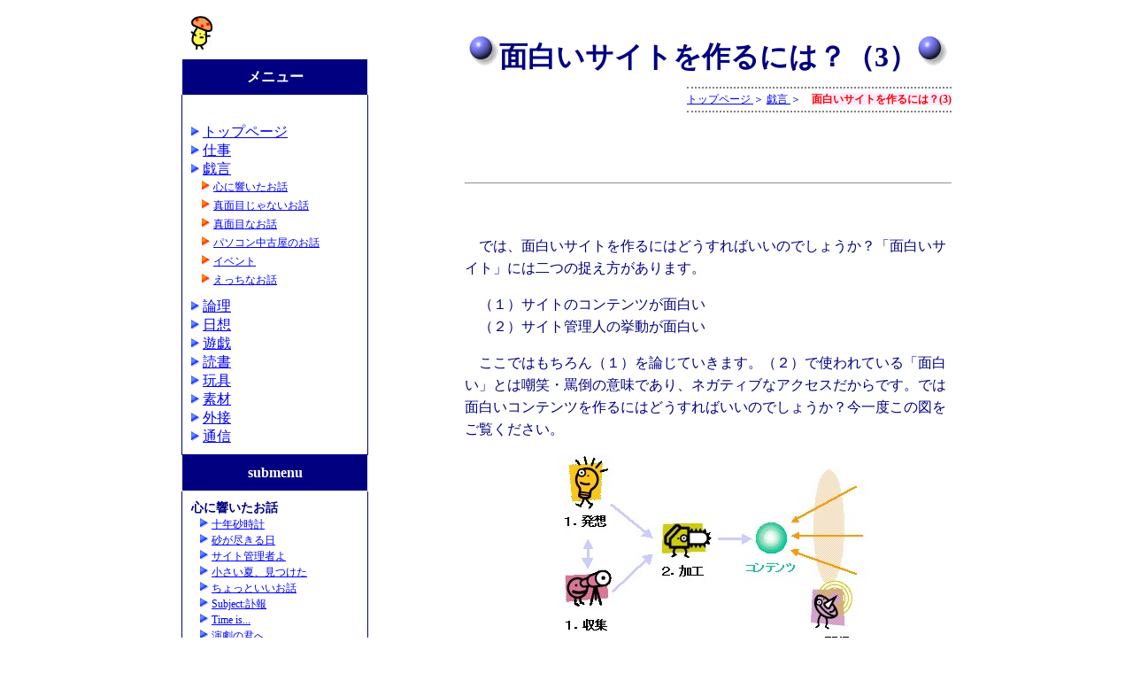

--- FILE ---
content_type: text/html
request_url: http://logipara.com/zaregoto/text3.html
body_size: 6294
content:
<html>

<head>
<!-- Global site tag (gtag.js) - Google Analytics -->
<script async src="https://www.googletagmanager.com/gtag/js?id=UA-126810746-3"></script>
<script>
  window.dataLayer = window.dataLayer || [];
  function gtag(){dataLayer.push(arguments);}
  gtag('js', new Date());

  gtag('config', 'UA-126810746-3');
</script>
<meta http-equiv="Content-Type" content="text/html; charset=x-sjis">
<meta name="GENERATOR" content="Microsoft FrontPage 5.0">
<title>ろじっくぱらだいす | 面白いサイトを作るには（３）？</title>
<!--"リンクバーの適用"-->
<link rev="home" href="http://logipara.com/" title="ホーム">
<!--"スタイルシートの適用" -->
<link rel="stylesheet" type="text/css" href="../define/default.css">
<!--"ファビコンの適用" -->
<link rel="shortcut icon" href="../images/favicon/favicon1.ico">
<!--"RSSフィードの場所" -->
<link rel="alternate" type="application/rss+xml" title="RSS" href="http://logipara.com/index.rdf">
<!-- Google自動広告 -->
<script async src="//pagead2.googlesyndication.com/pagead/js/adsbygoogle.js"></script>
<script>
     (adsbygoogle = window.adsbygoogle || []).push({
          google_ad_client: "ca-pub-0322588435394269",
          enable_page_level_ads: true
     });
</script>
</head>



<body><div id="all_center">
<a name="top"></a>

<div class="contents">

<h1 align="center">
<img src="../images/ball03wls.gif" alt="ball03wls.gif (1536 バイト)" width="35" height="35">面白いサイトを作るには？（3）<img src="../images/ball03wls.gif" alt="ball03wls.gif (1536 バイト)" width="35" height="35"></h1>
<!--パンくずリスト-->
<div class="pan">
<a href="../index.html"> トップページ </a>＞ <a href="../zaretalk.html">戯言 </a>＞　<span class="panhere">面白いサイトを作るには？(3)</span> 
</div>
<br>
<br>
  <center>
  <!-- ユナイテッドブレイズ 468x60 START -->

<!--/* VASCO Javascript Tag v */-->

<script type='text/javascript'><!--//<![CDATA[
   document.MAX_ct0 ='INSERT_CLICKURL_HERE';

if (location.protocol=='https:') {
} else {
   var m3_u = 'http://vsc.send.microad.jp/delivery/ajs.php';
   var m3_r = Math.floor(Math.random()*99999999999);
   if (!document.MAX_used) document.MAX_used = ',';
   document.write ("<scr"+"ipt type='text/javascript' src='"+m3_u);
   document.write ("?zoneid=6206");
   document.write ('&amp;snr=1&amp;cb=' + m3_r);
   if (document.MAX_used != ',') document.write ("&amp;exclude=" + document.MAX_used);
   document.write (document.charset ? '&amp;charset='+document.charset : (document.characterSet ? '&amp;charset='+document.characterSet : ''));
   document.write ("&amp;loc=" + escape(window.location));
   if (document.referrer) document.write ("&amp;referer=" + escape(document.referrer));
   if (document.context) document.write ("&context=" + escape(document.context));
   if ((typeof(document.MAX_ct0) != 'undefined') && (document.MAX_ct0.substring(0,4) == 'http')) {
       document.write ("&amp;ct0=" + escape(document.MAX_ct0));
   }
   if (document.mmm_fo) document.write ("&amp;mmm_fo=1");
   document.write ("'><\/scr"+"ipt>");
}
//]]>--></script><noscript><a href='http://vsc.send.microad.jp/delivery/ck.php?n=a7334a71&amp;cb=INSERT_RANDOM_NUMBER_HERE' target='_blank'><img src='http://vsc.send.microad.jp/delivery/avw.php?zoneid=6206&amp;cb=INSERT_RANDOM_NUMBER_HERE&amp;n=a7334a71&amp;ct0=INSERT_CLICKURL_HERE&amp;snr=1' border='0' alt='' /></a></noscript>


  <!-- ユナイテッドブレイズ 468x60 END -->
  </center>
<br>
<br>

<hr>

<p>　</p>

　では、面白いサイトを作るにはどうすればいいのでしょうか？「面白いサイト」には二つの捉え方があります。<p>　（１）サイトのコンテンツが面白い<br>
    　（２）サイト管理人の挙動が面白い</p>
    <p>　ここではもちろん（１）を論じていきます。（２）で使われている「面白い」とは嘲笑・罵倒の意味であり、ネガティブなアクセスだからです。では面白いコンテンツを作るにはどうすればいいのでしょうか？今一度この図をご覧ください。</p>
    <p align="center"><img src="img_text/1.jpg" alt="1.jpg (18773 バイト)" width="373" height="231"><br>
    <font color="#000000"><small><strong>図１．個人サイトの技術構成</strong></small></font></p>
    <p>　</p>
    <p>　コンテンツを作るには、第１段階（発想・収集）と第２段階（加工）を行う必要があります。この２つの段階のうちどちらかにおいて、ずば抜けて高い技術があれば、出来上がったコンテンツは面白いものになるでしょう。ですが、それが出来る人は多くありません。そこで私が提案したいのは、どちらかの段階において他サイトと区別化を計ることです。</p>
    <p>　一例としてニュース系サイトを考えましょう。ある有名ニュースサイトＡを見て、あなたもニュースサイトを立ち上げようとします。１０～２０のサイトから情報を集めて、デザインや語り口はサイトＡを参考にしてコンテンツ作成。……これでは面白いコンテンツにはなりません。実在する、あるニュースサイトは一日に３００～４００ものサイトを巡回し情報を集めるそうです。そのサイトと同じ方法で【収集】を行い、同じ【加工】をしたところで、そのサイトより面白いコンテンツにはならないのです。「物マネ」「劣化コピー」と評されるのがオチです。</p>
    <p>　</p>
    <p align="center"><img src="img_text/8.jpg" alt="8.jpg (31697 バイト)" width="502" height="228"><br>
    <small><font color="#000000"><strong>図２．区別化が計れていないコンテンツ</strong></font></small></p>
    <p>　</p>
    <p>　すでにサイトＡは有名で、そのコンテンツは一般的に認知されています。あなたのコンテンツが閲覧者に「面白い」と思わせるためには、有名サイトＡのコンテンツと区別化を計らねばなりません。ではどうするか？</p>
    <p>　ここでは例として【収集】【加工】のうちの【収集】を区別化する方法を考えてみましょう。３点ほど対策を紹介します。</p>
    <p>　（１）情報を収集するサイトを増やす（力勝負）…情報収集するサイトの数を増やす。今回の例では難しい。</p>
    <p>　（２）扱う情報を絞る（専門化）…有名サイトＡがゲーム全般のニュースを扱うならば、こちらはエロゲー・同人・ホモゲーなどに専念して情報を収集する。</p>
    <p>　（３）異なる種類の情報を扱う（他分野への進出）…有名サイトＡがゲームを扱うならば、ゲームとはまったく異なる情報を扱う。</p>
    <p>　</p>
    <p align="center"><img src="img_text/9.jpg" alt="9.jpg (31927 バイト)" width="501" height="249"><br>
    <font color="#000000"><small><strong>図３．異なる情報を扱った場合</strong></small></font></p>
    <p align="center">　</p>
    <p align="left">　区別化を行うことにより、サイトＡのコンテンツに対して「上下」で比べられることはなく、「左右」の対等な関係で閲覧者に見てもらえるようになります。少なくとも「劣化コピー」扱いされる危険は減ることでしょう。</p>
    <p align="left">　もう一度、私なりの結論を繰り返します。面白いサイトを作るには、</p>
    <p align="left">　（１）【収集】【発想】【加工】のいずれかにおいて卓越した技術をもつ。<br>
    　（２）でなければ他サイトとの区別化を計る。</p>
    <p>　この2点であると考えます。</p>
    <hr>
    <p>　最後に。</p>
    <p>　とても当たり前の話に長々とお付き合いいただきありがとうございます。個人サイト管理者としてネットの片隅に生息している人間として、このインターネットという世界がより面白いものになってほしいと願う気持ちで書かせていただきました。皆様の考えの一助になれば幸いです。ありがとうございました。</p>
    <p>　</p>

<!--パンくずリスト-->
<br>
<br>
  <center>
  <!-- ユナイテッドブレイズ 468x60 START -->

<!--/* VASCO Javascript Tag v */-->

<script type='text/javascript'><!--//<![CDATA[
   document.MAX_ct0 ='INSERT_CLICKURL_HERE';

if (location.protocol=='https:') {
} else {
   var m3_u = 'http://vsc.send.microad.jp/delivery/ajs.php';
   var m3_r = Math.floor(Math.random()*99999999999);
   if (!document.MAX_used) document.MAX_used = ',';
   document.write ("<scr"+"ipt type='text/javascript' src='"+m3_u);
   document.write ("?zoneid=6206");
   document.write ('&amp;snr=1&amp;cb=' + m3_r);
   if (document.MAX_used != ',') document.write ("&amp;exclude=" + document.MAX_used);
   document.write (document.charset ? '&amp;charset='+document.charset : (document.characterSet ? '&amp;charset='+document.characterSet : ''));
   document.write ("&amp;loc=" + escape(window.location));
   if (document.referrer) document.write ("&amp;referer=" + escape(document.referrer));
   if (document.context) document.write ("&context=" + escape(document.context));
   if ((typeof(document.MAX_ct0) != 'undefined') && (document.MAX_ct0.substring(0,4) == 'http')) {
       document.write ("&amp;ct0=" + escape(document.MAX_ct0));
   }
   if (document.mmm_fo) document.write ("&amp;mmm_fo=1");
   document.write ("'><\/scr"+"ipt>");
}
//]]>--></script><noscript><a href='http://vsc.send.microad.jp/delivery/ck.php?n=a7334a71&amp;cb=INSERT_RANDOM_NUMBER_HERE' target='_blank'><img src='http://vsc.send.microad.jp/delivery/avw.php?zoneid=6206&amp;cb=INSERT_RANDOM_NUMBER_HERE&amp;n=a7334a71&amp;ct0=INSERT_CLICKURL_HERE&amp;snr=1' border='0' alt='' /></a></noscript>


  <!-- ユナイテッドブレイズ 468x60 END -->
  </center>
<br>
<div class="pan">
<a href="#top">このページのトップへ ▲</a><br>
<a href="../index.html"> トップページ </a>＞ <a href="../zaretalk.html">戯言 </a>＞　<span class="panhere">面白いサイトを作るには？(3)</span> 
</div>
<br>
</div>



<div class="left">
<table class="menu" border="0" cellspacing="1" cellpadding="6" bordercolor="#111111">
<tr>
<td class="menu_kinoko">
		<img src="../define/head.jpg" border="0" width="26" height="39">
	</td>
  </tr>
  <tr>
    <td class ="mainmenu_box_tab">
    <p align="center"><b>メニュー</b></td>
  </tr>
  <tr>
    <td class="mainmenu_box">
    	<div class="mainmenu_row1">
							<!-- ユナイテッドブレイズ広告(200x200)(CL4) -->
							<!--  ad tags Size: 200x200 ZoneId:9210-->
							<script type="text/javascript" src="http://js.gsspcln.jp/t/009/210/a9210.js"></script>


							<br>
    		<img border="0" src="../images/link/c22.gif" width="13" height="13"><a href="../index.html">トップページ</a><br>
    		<img border="0" src="../images/link/c22.gif" width="13" height="13"><a href="../work.html">仕事</a><br>
    		<img border="0" src="../images/link/c22.gif" width="13" height="13"><a href="../zaretalk.html">戯言</a><br>
    		<div class="mainmenu_row2">
				<img border="0" src="../images/link/c18.gif" width="13" height="13"><a href="../zaretalk.html#kokoro">心に響いたお話</a><br>
				<img border="0" src="../images/link/c18.gif" width="13" height="13"><a href="../zaretalk.html#fumajime">真面目じゃないお話</a><br>
				<img border="0" src="../images/link/c18.gif" width="13" height="13"><a href="../zaretalk.html#majime">真面目なお話</a><br>
				<img border="0" src="../images/link/c18.gif" width="13" height="13"><a href="../zaretalk.html#tyuko">パソコン中古屋のお話</a><br>
				<img border="0" src="../images/link/c18.gif" width="13" height="13"><a href="../zaretalk.html#event">イベント</a><br>
				<img border="0" src="../images/link/c18.gif" width="13" height="13"><a href="../zaretalk.html#h">えっちなお話</a><br>
			</div>
			<img border="0" src="../images/link/c22.gif" width="13" height="13"><a href="../program.html">論理</a><br>
			<img border="0" src="../images/link/c22.gif" width="13" height="13"><a href="../dayidx.html">日想</a><br>
			<img border="0" src="../images/link/c22.gif" width="13" height="13"><a href="../gametalk.html">遊戯</a><br>
			<img border="0" src="../images/link/c22.gif" width="13" height="13"><a href="../bookreview.html">読書</a><br>
			<img border="0" src="../images/link/c22.gif" width="13" height="13"><a href="../toys.html">玩具</a><br>
			<img border="0" src="../images/link/c22.gif" width="13" height="13"><a href="../sozai.html">素材</a><br>
			<img border="0" src="../images/link/c22.gif" width="13" height="13"><a href="../link.html">外接</a><br>
			<img border="0" src="../images/link/c22.gif" width="13" height="13"><a  href="&#109;&#97;ilt&#111;&#58;wata&#110;&#97;b&#101;&#64;lo&#103;&#105;&#112;&#97;ra&#46;&#99;&#111;m">通信</a></td>
		</div>
		</td>
  </tr>  <tr>
  	<td class="submenu_box_tab">
  		<p align="center"><b>submenu</b>
  	</td>
  </tr>

  <tr>
		<td class="submenu_box">
		<span class="submenu_row1">心に響いたお話</span><br>
		<div class="submenu_row2">
			<img border="0" src="../images/link/c22.gif" width="13" height="13"><a href="sandglass.html">十年砂時計</a><br>
			<img border="0" src="../images/link/c22.gif" width="13" height="13"><a href="decade.html">砂が尽きる日</a><br>
			<img border="0" src="../images/link/c22.gif" width="13" height="13"><a href="sitekannrisya.html">サイト管理者よ</a><br>
			<img border="0" src="../images/link/c22.gif" width="13" height="13"><a href="small_summer.html">小さい夏、見つけた</a><br>
			<img border="0" src="../images/link/c22.gif" width="13" height="13"><a href="iihanasi.html">ちょっといいお話</a><br>
			<img border="0" src="../images/link/c22.gif" width="13" height="13"><a href="fuhou.html">Subject:訃報</a><br>
			<img border="0" src="../images/link/c22.gif" width="13" height="13"><a href="time.html">Time is...</a><br>
			<img border="0" src="../images/link/c22.gif" width="13" height="13"><a href="engeki.html">演劇の君へ</a><br>
			<img border="0" src="../images/link/c22.gif" width="13" height="13"><a href="engeki2.html">10年後の「演劇の君へ」</a><br>
			<img border="0" src="../images/link/c22.gif" width="13" height="13"><a href="seven.html">Seven Days War</a><br>
		</div>
		<br>
		<span class="submenu_row1">真面目じゃないお話</span><br>
		<div class="submenu_row2">
			<img border="0" src="../images/link/c22.gif" width="13" height="13"><a href="gachimuthi_1.html">パンツレスリング兄貴来日</a><br>
			<img border="0" src="../images/link/c22.gif" width="13" height="13"><a href="title1-1.html">ろじぱらタイトル画像募集！</a><br>
			<img border="0" src="../images/link/c22.gif" width="13" height="13"><a href="uniformzip.html">制服を整理してみた</a><br>
			<img border="0" src="../images/link/c22.gif" width="13" height="13"><a href="kodakara/kodakara.php">子種をばら撒け！</a><br>
			<img border="0" src="../images/link/c22.gif" width="13" height="13"><a href="aduchi1.html">突撃!アド家（ウチ）ック天国!</a><br>
			<img border="0" src="../images/link/c22.gif" width="13" height="13"><a href="oppai.html">おっぱい観音参拝記</a><br>
			<img border="0" src="../images/link/c22.gif" width="13" height="13"><a href="hotal3_1.html">ゲームに出演しました！</a><br>
			<img border="0" src="../images/link/c22.gif" width="13" height="13"><a href="komakasugi_okazu1.html">思い出のオカズ選手権</a><br>
			<img border="0" src="../images/link/c22.gif" width="13" height="13"><a href="moee1-1.html">第１回ろじぱら萌え絵大賞</a><br>
			<img border="0" src="../images/link/c22.gif" width="13" height="13"><a href="moee2-1.html">第２回ろじぱら萌え絵大賞</a><br>
			<img border="0" src="../images/link/c22.gif" width="13" height="13"><a href="moee3-1.html">第３回ろじぱら萌え絵大賞</a><br>
			<img border="0" src="../images/link/c22.gif" width="13" height="13"><a href="sake1.html">ろじぱら酒ラベルデザイン大賞</a><br>
			<img border="0" src="../images/link/c22.gif" width="13" height="13"><a href="MD5MD5.html">トキより強い名前を探せ！</a><br>
			<img border="0" src="../images/link/c22.gif" width="13" height="13"><a href="school_mizugi1.html">スクウルミズギ キタ(1)</a><br>
			<img border="0" src="../images/link/c22.gif" width="13" height="13"><a href="school_mizugi2.html">スクウルミズギ キタ(2)</a><br>
			<img border="0" src="../images/link/c22.gif" width="13" height="13"><a href="fontijiri.html">究極のフォント弄り</a><br>
			<img border="0" src="../images/link/c22.gif" width="13" height="13"><a href="dock.html">胃カメラ飲みました</a><br>
			<img border="0" src="../images/link/c22.gif" width="13" height="13"><a href="30cm.html">30cm</a><br>
			<img border="0" src="../images/link/c22.gif" width="13" height="13"><a href="teisoutai1.html">鉄の貞操帯</a><br>
			<img border="0" src="../images/link/c22.gif" width="13" height="13"><a href="teisoutai2.html">鉄の貞操帯２</a><br>
			<img border="0" src="../images/link/c22.gif" width="13" height="13"><a href="earea.html">エロゲエリア突入記</a><br>
			<img border="0" src="../images/link/c22.gif" width="13" height="13"><a href="textsite_yuusi.html">テキストサイトへの融資</a><br>
			<img border="0" src="../images/link/c22.gif" width="13" height="13"><a href="mypage.html">自己紹介ページを作れ！</a><br>
			<img border="0" src="../images/link/c22.gif" width="13" height="13"><a href="nomi.html">白木屋</a><br>
			<img border="0" src="../images/link/c22.gif" width="13" height="13"><a href="cs.html">コレクター魂</a><br>
			<img border="0" src="../images/link/c22.gif" width="13" height="13"><a href="kano.html">俺的彼女の作り方</a><br>
			<img border="0" src="../images/link/c22.gif" width="13" height="13"><a href="hossa.html">発作</a><br>
			<img border="0" src="../images/link/c22.gif" width="13" height="13"><a href="myself.html">ひとりえっち☆</a><br>
			<img border="0" src="../images/link/c22.gif" width="13" height="13"><a href="naitei.html">内定式</a><br>
			<img border="0" src="../images/link/c22.gif" width="13" height="13"><a href="komakasugi01-02.html">細かモノマネ選手権(1,2)</a><br>
			<img border="0" src="../images/link/c22.gif" width="13" height="13"><a href="komakasugi03-04.html">細かモノマネ選手権(3,4)</a><br>
			<img border="0" src="../images/link/c22.gif" width="13" height="13"><a href="komakasugi05-06.html">細かモノマネ選手権(5,6)</a><br>
			<img border="0" src="../images/link/c22.gif" width="13" height="13"><a href="komakasugi07-08.html">細かモノマネ選手権(7～8)</a><br>
		</div>
		<br>
		<span class="submenu_row1">真面目なお話</span><br>
		<div class="submenu_row2">	
			<img border="0" src="../images/link/c22.gif" width="13" height="13"><a href="3dprinter.html">3Dプリンタ「X-One」体験記</a><br>
			<img border="0" src="../images/link/c22.gif" width="13" height="13"><a href="wimax1.html">iPadとWiMaxで通信費削減</a><br>
			<img border="0" src="../images/link/c22.gif" width="13" height="13"><a href="lasik1.html">LASIKによる視力回復体験記</a><br>
			<img border="0" src="../images/link/c22.gif" width="13" height="13"><a href="100km_1.html">「俺のピクニック」100km歩行</a><br>
			<img border="0" src="../images/link/c22.gif" width="13" height="13"><a href="100km2_1.html">二度目の100kmウォーク！</a><br>
			<img border="0" src="../images/link/c22.gif" width="13" height="13"><a href="billys.html">ビリーズブートキャンプ記録</a><br>
			<img border="0" src="../images/link/c22.gif" width="13" height="13"><a href="toushi.html">投資とギャンブルの違い</a><br>
			<img border="0" src="../images/link/c22.gif" width="13" height="13"><a href="nagesen/nagesen0.html">Web投げ銭について</a><br>
			<img border="0" src="../images/link/c22.gif" width="13" height="13"><a href="text1.html">面白いサイト作成法(1)</a><br>
			<img border="0" src="../images/link/c22.gif" width="13" height="13"><a href="text2.html">面白いサイト作成法(2)</a><br>
			<img border="0" src="../images/link/c22.gif" width="13" height="13"><a href="text3.html">面白いサイト作成法(3)</a><br>
			<img border="0" src="../images/link/c22.gif" width="13" height="13"><a href="pakuri.html">ろじぱらパクリ疑惑</a><br>
			<img border="0" src="../images/link/c22.gif" width="13" height="13"><a href="counter.html">カウンター論</a><br>
			<img border="0" src="../images/link/c22.gif" width="13" height="13"><a href="breakfast.html">嗚呼　麗しの朝ご飯</a><br>
		</div>
			<br>
			<span class="submenu_row1">パソコン中古屋のお話</span><br>
		<div class="submenu_row2">	
			<img border="0" src="../images/link/c22.gif" width="13" height="13"><a href="terhd.html">恥ずかしいハードディスク</a><br>
			<img border="0" src="../images/link/c22.gif" width="13" height="13"><a href="bonus.html">ボーナスが出たバイト君</a><br>
			<img border="0" src="../images/link/c22.gif" width="13" height="13"><a href="senpai.html">先輩の部屋へ</a><br>
			<img border="0" src="../images/link/c22.gif" width="13" height="13"><a href="totugeki.html">業務用洗剤</a><br>
			<img border="0" src="../images/link/c22.gif" width="13" height="13"><a href="crazy.html">クレイジー・クレイマー</a><br>
			<img border="0" src="../images/link/c22.gif" width="13" height="13"><a href="gatya.html">ガチャポンパワー</a><br>
		</div>
			<br>
			<span class="submenu_row1">イベント</span><br>
		<div class="submenu_row2">	
			<img border="0" src="../images/link/c22.gif" width="13" height="13"><a href="3rd_event1.html">4th「非モテからの卒業」</a><br>
			<img border="0" src="../images/link/c22.gif" width="13" height="13"><a href="eva1-01.html">ラミエルコス＆エヴァ脱出</a><br>
			<img border="0" src="../images/link/c22.gif" width="13" height="13"><a href="3rd_event1.html">3rd「ヘンタイからの脱出」</a><br>
			<img border="0" src="../images/link/c22.gif" width="13" height="13"><a href="rgame_kyo1-1.html">修学旅行からの脱出!</a><br>
			<img border="0" src="../images/link/c22.gif" width="13" height="13"><a href="nightschool1.html">夜の学校からの脱出!</a><br>
			<img border="0" src="../images/link/c22.gif" width="13" height="13"><a href="keion_seichi1.html">けいおん！聖地巡礼</a><br>
			<img border="0" src="../images/link/c22.gif" width="13" height="13"><a href="enjoyaward.html">enjoy.award受賞しました！</a><br>
			<img border="0" src="../images/link/c22.gif" width="13" height="13"><a href="rgame5-1.html">マジックショーからの脱出！</a><br>
			<img border="0" src="../images/link/c22.gif" width="13" height="13"><a href="rgame4-1.html">廃倉庫からの脱出！</a><br>
			<img border="0" src="../images/link/c22.gif" width="13" height="13"><a href="shikoku1.html">2泊3日四国の旅</a><br>
			<img border="0" src="../images/link/c22.gif" width="13" height="13"><a href="sukumizu_ice.html">「スク水氷」作ってみた</a><br>
			<img border="0" src="../images/link/c22.gif" width="13" height="13"><a href="dice_1.html">ろじぱら風サイコロの旅</a><br>
			<img border="0" src="../images/link/c22.gif" width="13" height="13"><a href="xmas2007_1.html">Xmasを味わってみた！</a><br>
			<img border="0" src="../images/link/c22.gif" width="13" height="13"><a href="off1.html">はぢめてのおふかい(1)</a><br>
			<img border="0" src="../images/link/c22.gif" width="13" height="13"><a href="off2.html">はぢめてのおふかい(2)</a><br>
			<img border="0" src="../images/link/c22.gif" width="13" height="13"><a href="off3.html">はぢめてのおふかい(3)</a><br>
			<img border="0" src="../images/link/c22.gif" width="13" height="13"><a href="off4.html">はじめてのおふかい(4)</a><br>
			<img border="0" src="../images/link/c22.gif" width="13" height="13"><a href="tyukou.html">女子中高校生メール！</a><br>
			<img border="0" src="../images/link/c22.gif" width="13" height="13"><a href="xmas1999_index.html">Xmas殲滅委員会1999</a><br>
			<img border="0" src="../images/link/c22.gif" width="13" height="13"><a href="xmas2000_index.html">Xmas殲滅委員会2000</a><br>
		</div>
			<br>
			<span class="submenu_row1">えっちなお話</span><br>
		<div class="submenu_row2">
			<img border="0" src="../images/link/c22.gif" width="13" height="13"><a href="e-ropara/a.html">「おしりえっちアンケート」</a><br>
			<img border="0" src="../images/link/c22.gif" width="13" height="13"><a href="e-ropara/801.html">８０１</a><br>
			<img border="0" src="../images/link/c22.gif" width="13" height="13">リレー８０１ＳＳ「学園天国」<br>
			<div class="submenu_row3">
				<img border="0" src="../images/link/c18.gif" width="13" height="13"><a href="e-ropara/801s.html">説明</a><br>
				<img border="0" src="../images/link/c18.gif" width="13" height="13"><a href="e-ropara/801ss1.html">第７章</a><br>
				<img border="0" src="../images/link/c18.gif" width="13" height="13"><a href="e-ropara/801ss2.html">最終章</a><br>
			</div>
			<img border="0" src="../images/link/c22.gif" width="13" height="13"><a href="e-ropara/htalk1/index.html">１８１通のえっちトーク！</a><br>
			<img border="0" src="../images/link/c22.gif" width="13" height="13"><a href="e-ropara/htalk2a/index.html">Xmasのえっちとーく！</a><br>
			<img border="0" src="../images/link/c22.gif" width="13" height="13"><a href="e-ropara/htalk3/01.html">えっちトーク２００３</a><br>
			<img border="0" src="../images/link/c22.gif" width="13" height="13"><a href="e-ropara/osiriritu.html">おしりえっち率</a>　<br>
		</div>
		</td>
  </tr>
  <tr>
  	<td class="submenu_box_tab">
  		<p align="center"><b>PR</b>
  	</td>
  </tr>
  <tr>
		<td class="submenu_box">
		
		<!-- Amazon個別リンク -->

   		
   		<br>
  
   		
							<!-- ユナイテッドブレイズ広告(180x600)(CL5) -->
							<p class="font-center">
							<!--  ad tags Size: 160x600 ZoneId:9208-->
							<script type="text/javascript" src="http://js.gsspcln.jp/t/009/208/a9208.js"></script>
							</p>
							<br>
<!-- Amazonリンク-->		
			<p align="center">
			<iframe src="http://rcm-jp.amazon.co.jp/e/cm?t=logicparadise-22&o=9&p=14&l=bn1&mode=videogames-jp&browse=1199798&=1&fc1=&&#108;&#116;1=&lc1=&bg1=&f=ifr" marginwidth="0" marginheight="0" width="160" height="600" border="0" frameborder="0" style="border:none;" scrolling="no"></iframe>
			<p align="center">
			<iframe src="http://rcm-jp.amazon.co.jp/e/cm?t=logicparadise-22&o=9&p=14&l=bn1&mode=books-jp&browse=466280&=1&fc1=&&#108;&#116;1=&lc1=&bg1=&f=ifr" marginwidth="0" marginheight="0" width="160" height="600" border="0" frameborder="0" style="border:none;" scrolling="no"></iframe>		
			<p align="center">
			<iframe src="http://rcm-jp.amazon.co.jp/e/cm?t=logicparadise-22&o=9&p=14&l=bn1&mode=toys-jp&browse=13321771&=1&fc1=&&#108;&#116;1=&lc1=&bg1=&f=ifr" marginwidth="0" marginheight="0" width="160" height="600" border="0" frameborder="0" style="border:none;" scrolling="no"></iframe>
		</td>
  </tr>
 </table>
</div></div></body>

</html>

--- FILE ---
content_type: text/html; charset=utf-8
request_url: https://www.google.com/recaptcha/api2/aframe
body_size: 267
content:
<!DOCTYPE HTML><html><head><meta http-equiv="content-type" content="text/html; charset=UTF-8"></head><body><script nonce="weALJqpq-ZeALKOfNSjHvg">/** Anti-fraud and anti-abuse applications only. See google.com/recaptcha */ try{var clients={'sodar':'https://pagead2.googlesyndication.com/pagead/sodar?'};window.addEventListener("message",function(a){try{if(a.source===window.parent){var b=JSON.parse(a.data);var c=clients[b['id']];if(c){var d=document.createElement('img');d.src=c+b['params']+'&rc='+(localStorage.getItem("rc::a")?sessionStorage.getItem("rc::b"):"");window.document.body.appendChild(d);sessionStorage.setItem("rc::e",parseInt(sessionStorage.getItem("rc::e")||0)+1);localStorage.setItem("rc::h",'1769118657485');}}}catch(b){}});window.parent.postMessage("_grecaptcha_ready", "*");}catch(b){}</script></body></html>

--- FILE ---
content_type: text/css
request_url: http://logipara.com/define/default.css
body_size: 1944
content:
@charset "Shift_JIS";
/* **************************************************** */
/* デフォルトスタイルシート定義                         */
/* . = class 何度でも使える                             */
/* # = id    ページで1回しか使えない                    */
/* **************************************************** */

body{
	color:#000080; /* 昔は#3261AB */
	background-color:#FFFFFF;
	line-height:1.6em;
	text-align:center; 
}

/* フォントいぢり用 */
.font-green {
	color: #008080;
}
.font-x-small {
	font-size:x-small;
}	
.font-small {
	font-size: small;
}
.font-large {
	font-size: large;
}
.font-large-center {
	font-size: large;
	text-align: center;
}
.font-x-large {
	font-size: x-large;
}
.font-xx-large {
	font-size:xx-large;
}
.font-center {
	text-align: center;
}

.font-right {
	text-align:right;
}

.font-through {
	text-decoration: line-through;
}
.font-underline {
	text-decoration:underline;
}

#all_center {
padding: 0px;
margin-top: 0px;
margin-right: auto;
margin-bottom: 0px;
margin-left: auto;
text-align:left;
width: 870px;
}


/* 通常コンテンツ用 */
.header{
	width:850px;
}

.contents{
	width:550px;
	float: right;
}

.contents A{
	text-decoration : underline;
}

.left{
	width:210px;
	height:100%;
	float:left;
}



h1{
	font-size:2em;
	margin-top:1em;
	text-align:center;
}

h2{
	width:420;
	position: relative;
	font-size:1em;
	border-left:solid 18px #5e8eab;
	padding-left:7px;
	text-align:left;
}

/* ナビゲーションバー */
table.navi {
	width:550px;
	font-size:14px;
}
table.navi img{
	vertical-align:middle;
}

table.navi .naviprev{
	width:150px;
	text-align:right;
}
table.navi .navicenter{
	width:250px;
	text-align:center;
}
table.navi .navinext{
	width:150px;
	text-align:left;
}


/* リンク設定 */
A{
	color : blue;
	text-decoration: underline;
}
A:HOVER{
  color : red;
  text-decoration : underline;
}
#A2{
  color : blue;
  text-decoration : underline;
}
:hover#A2{
  color : red;
  text-decoration : underline;
}

/* 画像設定 */
#leftfloatimg {
	float : left;
	margin-right : 1em;
	margin-bottom : 1em;
}

/* 戯言用 */
.zare_box_tab{
	width:100%;
	position: relative;
	font-size:1.6em;
	position: relative;
	font-size:1em;
	font-weight:bold;
	border-left:solid 18px #5e8eab;
	border-bottom:solid 1px #5e8eab;
	padding-left:7px;
	margin-top:30px;
	text-align:left;
}

.zare_group{
	background-color:#FFCCFF;
}

/* 読書用 */
.bookreview_box_tab{
	width:100%;
	position: relative;
	font-size:1.6em;
	font-size:1em;
	font-weight:bold;
	border-left:solid 18px #5e8eab;
	border-bottom:solid 1px #5e8eab;
	padding-left:7px;
	margin-top:30px;
	text-align:left;
}
.bookreview_pic{
	width:136px;
	text-align:center;
	padding:10px 10px 10px 10px;
}
.bookreview_text{
	width:464px;
	padding:7px 7px 7px 7px;
	line-height:1.6em;
}
.bookreview_date{
	font-size:0.8em;
	text-align:right;
}

/*素材用*/
.sozai_table{
	border-bottom: 1px dotted #999;
	padding:5px 5px 5px 5px;
}

.sozai_no{
	font:16px;
	width:49px;
	text-align:left;
}
.sozai_pic{
	width:101px;
	text-align:center;
}
.sozai_text{
	font:16px;
	width:381px;
	text-align:center;
}
.sozai_mail{
	font:12px;
	width:100px;
	text-align:center;
}

/* 日記用 */
.dairy p{
	width:420px;
	position:relative;
	margin-left:10px;
	text-align:left;
}

.dairybox {
	width:500px;
	line-height: 20pt;
}

td.dairy_ymd{
	height: 33;
	background-color: #000080;
	font-size:x-large;
	font-weight: bold;
	text-align:center;
	color: #FFFFFF;

}

table.dairybox A{
	text-decoration : underline;
}

.prevdairy{
	text-align: right;
	font-size: x-small;
}

/* パンくずリスト用 */
.pan{
	float:right;
	font-size:12px;
	text-align:right;
	margin:0px 0px 0px 0px;
	border-top: dotted 2px gray;
	border-bottom: dotted 2px gray;
}

.panhere{
	color:red;
	font-weight:bold;
	background-color:#FFECFF;
}

/* リンクページ用 */
table.linkmenu{
	border-collapse:collapse;
	cellpadding:0;
	cellspacing:0;

}
.sublink{
	width:430px;
	font-size:12px;
	padding:5px;
	line-height:1.6em;
}	

.linktag{/*サイト名の左の赤い部分*/
  border-left: solid 12px #DD4466;
  }
.linkname{/*サイト名部分の設定*/
  width: 250px;
  font-size:16px;
  border-style: dotted dotted dotted none;
  border-width: 1px;
  border-color: #666878;/*枠の色*/
  padding: 2px 10px 2px 11px;
  }
.linkex{/*説明文部分の設定*/
  color: #445556;/*文字色*/
  padding: 6px 5px 10px 8px;
}
.linknamelong{/*サイト名部分の設定*/
  font-size:16px;
  border-style: dotted dotted dotted none;
  border-width: 1px;
  border-color: #666878;/*枠の色*/
  padding: 2px 10px 2px 11px;
  }
.linkex{/*説明文部分の設定*/
  color: #445556;/*文字色*/
  padding: 6px 5px 10px 8px;
}

/* メインメニュー用テーブル */
table.menu{
	left:10px;
	top:85px;
	width:210px;
	line-height:10px;
	border-collapse: collapse;
	padding:6px;
	line-height:130%;
	border:0px; 
	bordercolor:#111111;
	float:left;
}

table.menu A:HOVER{
	background-color:#FFECFF;
}

.menu_kinoko{
	height:50px;
	background-color: #FFFFFF;
}

.mainmenu_box_tab{
	height:20px;
	color: #FFFFFF;
	background-color: #000080;
	border-left-style:solid; 
	border-left-width:1; 
	border-right-style:solid;
	border-right-width:1;
	border-top-width:1;
	border-bottom-width:1;
	bordercolor:#000080;
}

.mainmenu_box{
	line-height: 16pt;
	color: #000080;
	background-color: #FFFFFF;
	border-left-style:solid; 
	border-left-width:1; 
	border-right-style:solid;
	border-right-width:1;
	border-bottom-style:solid;
	border-bottom-width:1;
	bordercolor:#000080;
}


.mainmenu_row1{
	font-size:16px;
}
.mainmenu_row2{
	font-size:12px;
	padding-bottom:8px;
	padding-left:12px;
}
.mainmenu_row3{
	font-size:12px;
	padding-left:12px;
}

.menu_sub_idx{
	font-size:12px;
	color:#000080;
}
.menu_here{
	font-size:16px;
	color:red;
	font-weight:bold;
	background-color:#FFECFF;
}

.dotline{
	width:110px;
	margin:0px 0px 0px 0px;
	padding-bottom:1px;
	border-bottom: dotted 1.5px gray;
}

.menu2_here{
	font-size:12px;
	color:red;
	font-weight:bold;
	background-color:#FFECFF;
}

/* 戯言用サブメニュー*/
.submenu_box_tab{
	height:20px;
	color: #FFFFFF;
	background-color: #000080;
	border-left-style:solid; 
	border-left-width:1; 
	border-right-style:solid;
	border-right-width:1;
	border-bottom-style:solid;
	border-bottom-width:1;
	bordercolor:#000080;
}
.submenu_box{
	line-height: 14pt;
	color: #000080;
	background-color: #FFFFFF;
	border-left-style:solid; 
	border-left-width:1; 
	border-right-style:solid;
	border-right-width:1;
	border-bottom-style:solid;
	border-bottom-width:1;
	bordercolor:#000080;
}
.submenu_row1{
	font-size:14px;
	font-weight:bold;
	color : #000080;
}
.submenu_row2{
	font-size:12px;
	padding-left:10px;
}
.submenu_row3{
	font-size:12px;
	padding-left:10px;
}
.submenu_row2_here{
	font-size:12px;
	color:red;
	font-weight:bold;
	background-color:#FFECFF;
}

/* Xmas用ブラック背景。*/
.xmasbody{
	color:#000080;
	background-color:#000000;
	line-height:20pt;
}

/* SPACEWARP用タグ*/
.sw_box_tab{
	width:100%;
	position: relative;
	font-size:1.6em;
	position: relative;
	font-size:1em;
	font-weight:bold;
	border-left:solid 18px #5e8eab;
	border-bottom:solid 1px #5e8eab;
	padding-left:7px;
	margin-top:30px;
	text-align:left;
}

.swex{/*説明文部分の設定*/
  font-size:0.8em;
  color: #445556;/*文字色*/
  padding: 6px 5px 10px 8px;
}

/*仕事用タグ*/
.font-left{
	text-align:left;
}
.work_table th,td {
	padding: 10px;
}
.work_image {
	width:33%;
	height:180px;
	vertical-align:bottom;
	text-align:center;
}
.work_text td{
	width:33%;
	vertical-align:top;
}

.work_text{
	line-height:150%;
}
.work_name{
	font-size:14px;
	padding-bottom:8px;
	padding-left:12px;
	color:#800000;
	font-weight: bold;
}

.work_contents{
	font-size:12px;
}